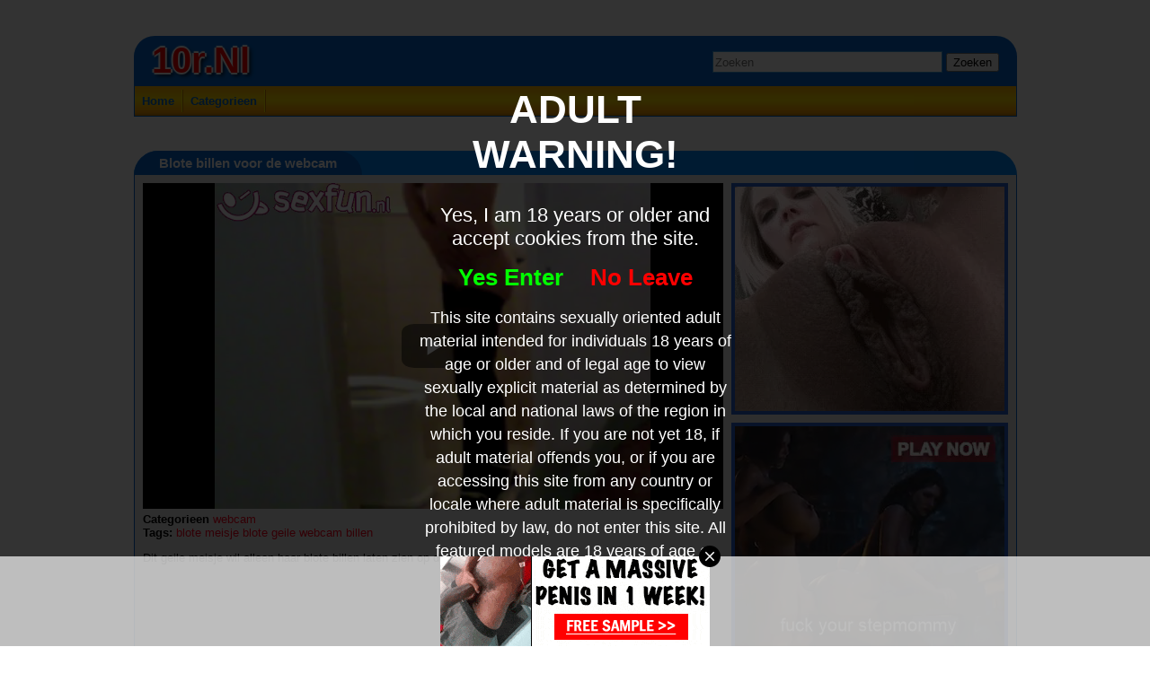

--- FILE ---
content_type: text/html; charset=UTF-8
request_url: http://www.10r.nl/blote-billen-voor-de-webcam_5997.html
body_size: 3279
content:

<!DOCTYPE html>
<html xmlns="http://www.w3.org/1999/xhtml" lang="nl">
<head>
<meta http-equiv="Content-Type" content="text/html; charset=utf-8" />
<title>Blote billen voor de webcam</title>
<meta name="keywords" content="blote,meisje,Blote,geile,webcam,billen" />
<meta name="description" content="Dit geile meisje wil alleen haar blote billen laten zien op de webcam." />
<meta name="viewport" content="width=device-width, initial-scale=1.0">
<link rel="stylesheet" type="text/css" href="./templates/130/css/font-awesome.min.css" />
<link href="https://fonts.googleapis.com/css?family=Montserrat:400,500,600,700,800,900" rel="stylesheet">
<link href="./templates/130/videojs/video-js.css" rel="stylesheet">
<link rel="stylesheet" type="text/css" href="./templates/130/css/vsg-skin.css" />
<script src="./templates/130/videojs/video.js"></script>
<link rel="stylesheet" type="text/css" href="./templates/130/css/style.css" />
<script src="https://code.jquery.com/jquery-latest.min.js" type="text/javascript"></script>
<meta property="og:title" content="Blote billen voor de webcam" />
		<meta property="og:type" content="video.movie" />
		<meta property="og:url" content="//www.10r.nl/blote-billen-voor-de-webcam_5997.html" />
		<meta property="og:image" content="//media.10r.nl/media/1905241615230518271412/images/f2e422ab061e7ae4848fa3895e1f7057-20.jpg" /></head>
<body>
<header>
	<div class="header-bar"></div>
	<div class="container">
	    <div id="menu">
		    <div class="top-menu">
				<a href="/" id="name">
			        10r.nl			    </a>
			     <div class="top-search">
				   	<form action="//www.10r.nl/" method="get" name="zoek" id="search">
						<input type='text' id='search-field' placeholder="Zoeken" name='q' />
						<button type="submit" id="search-submit">
							Zoeken						</button>  
					</form> 
			    </div>
			</div>
		    <nav>
			    <ul>
				    <li>
				    	<a href="/">
					    	Home				    	</a>
				    </li>
				    <li>
				    	<a href="/cat.php">
					    	Categorieen				    	</a>
				    </li>
			    </ul>
		    </nav>
	    </div>
	</div>
</header><div class="container">
	<div class="content-block">
		<div class="content-block-title">
			<h1>
				Blote billen voor de webcam			</h1>
		</div>
		<div class="content videocontent">
			<div class="videoplayer">
				<video width="100%" class="video-js vjs-default-skin vjs-16-9" playsinline data-setup='{ "controls": true, "autoplay": false, "preload": "auto" }'>
					<source  src="//media.10r.nl/media/1905241615230518271412/video/f2e422ab061e7ae4848fa3895e1f7057.mp4" type="video/mp4">
					Your browser does not support HTML5 video.
				</video>				<div class="player-more-info">
					<strong>Categorieen</strong> <a href="./webcam/">webcam</a><br />
					<strong>Tags: </strong> 
	                <a href="./tag/blote/">blote</a> <a href="./tag/meisje/"> meisje</a> <a href="./tag/blote/"> blote</a> <a href="./tag/geile/"> geile</a> <a href="./tag/webcam/"> webcam</a> <a href="./tag/billen/"> billen</a> 				</div>
				<p>
				    Dit geile meisje wil alleen haar blote billen laten zien op de webcam. 			    </p>
			</div>
			<div class="video-banners">
				<div class="banner">
					<script async type="application/javascript" src="https://a.magsrv.com/ad-provider.js"></script> 
 <ins class="eas6a97888e" data-zoneid="5063152"></ins> 
 <script>(AdProvider = window.AdProvider || []).push({"serve": {}});</script>				</div>
				<div class="banner">
					<script async type="application/javascript" src="https://a.magsrv.com/ad-provider.js"></script> 
 <ins class="eas6a97888e" data-zoneid="5063138"></ins> 
 <script>(AdProvider = window.AdProvider || []).push({"serve": {}});</script>				</div>
			</div>
			<div class="clear"></div>
		</div>
	</div>
	<div class="content-block bannerblock">
		<div class="content-block-title">
			Advertenties		</div>
		<div class="content">
			<center>
				<span class="banner">
					<script async type="application/javascript" src="https://a.magsrv.com/ad-provider.js"></script> 
 <ins class="eas6a97888e" data-zoneid="5063152"></ins> 
 <script>(AdProvider = window.AdProvider || []).push({"serve": {}});</script> 
				</span>
				<span class="banner">
					<script async type="application/javascript" src="https://a.magsrv.com/ad-provider.js"></script> 
 <ins class="eas6a97888e" data-zoneid="5063138"></ins> 
 <script>(AdProvider = window.AdProvider || []).push({"serve": {}});</script> 
				</span>
				<span class="banner">
					<script async type="application/javascript" src="https://a.magsrv.com/ad-provider.js"></script> 
 <ins class="eas6a97888e" data-zoneid="5063150"></ins> 
 <script>(AdProvider = window.AdProvider || []).push({"serve": {}});</script> 
				</span>
			</center>&nbsp;<br />&nbsp;<br />
			<div class="clear"></div>
		</div>
	</div>
	<div class="content-block">
		<div class="content-block-title">
			Gerelateerde		</div>
		<div class="content">
			
				<a class='item' title="Tieners dansen voor geld" href='./tieners-dansen-voor-geld_6682.html'>
					<img alt='Tieners dansen voor geld' src='//media.10r.nl/media/01190524271412/images/29409124ad81ae81b8846fde48af4c52-20.jpg' />
					<h2>Tieners dansen voor geld</h2>
				</a>
			
				<a class='item' title="Het kutsap druipt uit haar groot lippen kutje" href='./het-kutsap-druipt-uit-haar-groot-lippen-kutje_6491.html'>
					<img alt='Het kutsap druipt uit haar groot lippen kutje' src='//media.10r.nl/media/01190524271412/images/91578e6353a38841f4c08ea013d466da-20.jpg' />
					<h2>Het kutsap druipt uit haar groot lippen kutje</h2>
				</a>
			
				<a class='item' title="Help je me kiezen van het meest sexy slipje?" href='./help-je-me-kiezen-van-het-meest-sexy-slipje_6465.html'>
					<img alt='Help je me kiezen van het meest sexy slipje?' src='//media.10r.nl/media/01190524271412/images/bbab8cb9a6215ef27d71c4dc125430ec-20.jpg' />
					<h2>Help je me kiezen van het meest sexy slipje?</h2>
				</a>
			
				<a class='item' title="Lekker ding op voor de cam" href='./lekker-ding-op-voor-de-cam_6423.html'>
					<img alt='Lekker ding op voor de cam' src='//media.10r.nl/media/1905241615230518271412/images/2dd82949713fe5f8d40d9f84f9c48cc4-20.jpg' />
					<h2>Lekker ding op voor de cam</h2>
				</a>
			
				<a class='item' title="Webcam Babe is hot" href='./webcam-babe-is-hot_6302.html'>
					<img alt='Webcam Babe is hot' src='//media.10r.nl/media/190524062114271412/images/825277fccfe33afc08a564e6aa89ec01-20.jpg' />
					<h2>Webcam Babe is hot</h2>
				</a>
			
				<a class='item' title="Je klit masseren tot je een orgasme krijgt" href='./je-klit-masseren-tot-je-een-orgasme-krijgt_6279.html'>
					<img alt='Je klit masseren tot je een orgasme krijgt' src='//media.10r.nl/media/190524062114271412/images/b7b6f8d5b659b5aa459678f63a9615b5-20.jpg' />
					<h2>Je klit masseren tot je een orgasme krijgt</h2>
				</a>
			
				<a class='item' title="Bijzonder creatief amateur sex filmpje" href='./bijzonder-creatief-amateur-sex-filmpje_6262.html'>
					<img alt='Bijzonder creatief amateur sex filmpje' src='//media.10r.nl/media/190524062114271412/images/2c6a764070da87f307c0a47f4f90ef24-20.jpg' />
					<h2>Bijzonder creatief amateur sex filmpje</h2>
				</a>
			
				<a class='item' title="Twee jonge meiden gaan helemaal los voor de webcam" href='./twee-jonge-meiden-gaan-helemaal-los-voor-de-webcam_6221.html'>
					<img alt='Twee jonge meiden gaan helemaal los voor de webcam' src='//media.10r.nl/media/01190524271412/images/97ede42039317ef8b5b4e04c6703fa7b-20.jpg' />
					<h2>Twee jonge meiden gaan helemaal los voor de webcam</h2>
				</a>
			
				<a class='item' title="Voor de webcam neukt hij zijn vriendin en komt in haar klaar" href='./voor-de-webcam-neukt-hij-zijn-vriendin-en-komt-in-haar-klaar_6159.html'>
					<img alt='Voor de webcam neukt hij zijn vriendin en komt in haar klaar' src='//media.10r.nl/media/190524062114271412/images/4ffc79aba658e163a3dd36f0040a7b10-20.jpg' />
					<h2>Voor de webcam neukt hij zijn vriendin en komt in haar klaar</h2>
				</a>
			
				<a class='item' title="Kijk ik trek mijn anus en kut open voor de webcam" href='./kijk-ik-trek-mijn-anus-en-kut-open-voor-de-webcam_6154.html'>
					<img alt='Kijk ik trek mijn anus en kut open voor de webcam' src='//media.10r.nl/media/01190524271412/images/22019469a35c1b9a2000c8f5dd025256-20.jpg' />
					<h2>Kijk ik trek mijn anus en kut open voor de webcam</h2>
				</a>
			
				<a class='item' title="Tiener naakt op internet" href='./tiener-naakt-op-internet_6130.html'>
					<img alt='Tiener naakt op internet' src='//media.10r.nl/media/01190524271412/images/e283ad4e5cd2d1a212d44c50a80dac7d-20.jpg' />
					<h2>Tiener naakt op internet</h2>
				</a>
			
				<a class='item' title="Bi dames zoeken een date" href='./bi-dames-zoeken-een-date_6128.html'>
					<img alt='Bi dames zoeken een date' src='//media.10r.nl/media/190524062114271412/images/39686fe92bd01651fa44027e21329d63-20.jpg' />
					<h2>Bi dames zoeken een date</h2>
				</a>
			
				<a class='item' title="Webcam tiener wil jou laten klaarkomen" href='./webcam-tiener-wil-jou-laten-klaarkomen_6024.html'>
					<img alt='Webcam tiener wil jou laten klaarkomen' src='//media.10r.nl/media/1905241615230518271412/images/5131dc49290c2c5b98cac6bee078d7f6-20.jpg' />
					<h2>Webcam tiener wil jou laten klaarkomen</h2>
				</a>
			
				<a class='item' title="Blote billen voor de webcam" href='./blote-billen-voor-de-webcam_5997.html'>
					<img alt='Blote billen voor de webcam' src='//media.10r.nl/media/1905241615230518271412/images/f2e422ab061e7ae4848fa3895e1f7057-20.jpg' />
					<h2>Blote billen voor de webcam</h2>
				</a>
			
				<a class='item' title="Twee geile tieners neuken voor de webcam" href='./twee-geile-tieners-neuken-voor-de-webcam_5987.html'>
					<img alt='Twee geile tieners neuken voor de webcam' src='//media.10r.nl/media/01190524271412/images/55d7c4bf79fbb8601f8202048857b50c-20.jpg' />
					<h2>Twee geile tieners neuken voor de webcam</h2>
				</a>
			
				<a class='item' title="Cam sletje" href='./cam-sletje_5955.html'>
					<img alt='Cam sletje' src='//media.10r.nl/media/190524062114271412/images/212c70e8294a79e2edfb37cbf815b1a5-20.jpg' />
					<h2>Cam sletje</h2>
				</a>
			
				<a class='item' title="Blondje mastubeerd en showt haar sexy lingerie" href='./blondje-mastubeerd-en-showt-haar-sexy-lingerie_5867.html'>
					<img alt='Blondje mastubeerd en showt haar sexy lingerie' src='//media.10r.nl/media/190524062114271412/images/8c552e8f529e2eb6c9345a0308269feb-20.jpg' />
					<h2>Blondje mastubeerd en showt haar sexy lingerie</h2>
				</a>
			
				<a class='item' title="Lekker pikkie rukken voor de webcam" href='./lekker-pikkie-rukken-voor-de-webcam_5837.html'>
					<img alt='Lekker pikkie rukken voor de webcam' src='//media.10r.nl/media/01190524271412/images/d2e0ec8d3f2f8fd99cea46a83cbea77c-20.jpg' />
					<h2>Lekker pikkie rukken voor de webcam</h2>
				</a>
			
				<a class='item' title="Twerken voor de webcam in de blote kont" href='./twerken-voor-de-webcam-in-de-blote-kont_5810.html'>
					<img alt='Twerken voor de webcam in de blote kont' src='//media.10r.nl/media/01190524271412/images/2d599d0f6b8cf18d75fdebd3454ad5f4-20.jpg' />
					<h2>Twerken voor de webcam in de blote kont</h2>
				</a>
			
				<a class='item' title="Voorzichtig laat het tiener meisje haar blote billen zien" href='./voorzichtig-laat-het-tiener-meisje-haar-blote-billen-zien_5725.html'>
					<img alt='Voorzichtig laat het tiener meisje haar blote billen zien' src='//media.10r.nl/media/01190524271412/images/b03ea7888dbabdfdbb441567b1654061-20.jpg' />
					<h2>Voorzichtig laat het tiener meisje haar blote billen zien</h2>
				</a>
						<div class="clear"></div>
		</div>
	</div>
</div>
<div id="footer">
<center><a href="/dmca" rel="nofollow">DMCA Notice</a> <a href="/tou" rel="nofollow">Terms of Use</a> <a href="/2257" rel="nofollow">18 U.S.C. 2257 Record-Keeping Requirements Compliance Statement</a> <a href="/privacypolicy.php" rel="nofollow">Privacy Policy</a> <a href="/network.php" target="_blank">Network</a></center><br></div>
<script async type="application/javascript" src="https://a.magsrv.com/ad-provider.js"></script> 
 <ins class="eas6a97888e" data-zoneid="5061494"></ins> 
 <script>(AdProvider = window.AdProvider || []).push({"serve": {}});</script><script src="/includes/infix.js"></script>
<script src="/includes/adult.php"></script>
</body>
</html>

